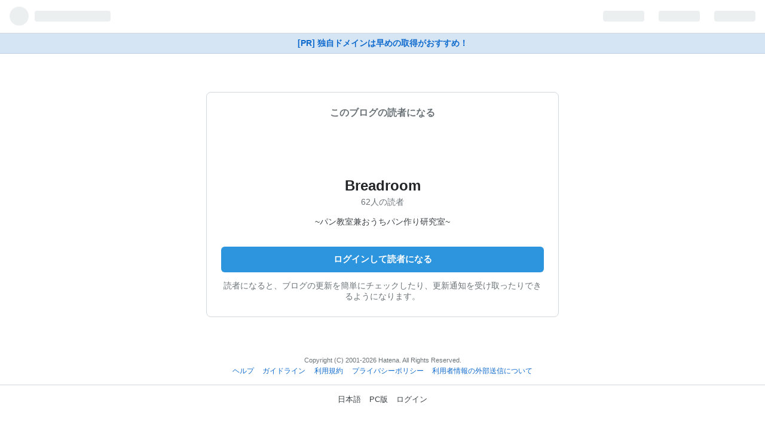

--- FILE ---
content_type: text/html; charset=utf-8
request_url: https://blog.hatena.ne.jp/fukusuke33/fukusuke33.hatenablog.com/subscribe?utm_source=blogs_entry_footer&utm_medium=button&utm_campaign=subscribe_blog
body_size: 3296
content:
<!DOCTYPE html>
<html
  lang="ja"
data-admin-domain="//blog.hatena.ne.jp"
data-admin-origin="https://blog.hatena.ne.jp"
data-avail-langs="ja en"
data-blog="fukusuke33.hatenablog.com"
data-blog-host="fukusuke33.hatenablog.com"
data-blog-is-public="1"
data-blog-name=" 　　　　Breadroom　　　　"
data-blog-owner="fukusuke33"
data-blog-show-ads=""
data-blog-show-sleeping-ads=""
data-blog-uri="https://fukusuke33.hatenablog.com/"
data-blog-uuid="17391345971634671796"
data-blogs-uri-base="https://fukusuke33.hatenablog.com"
data-brand="hatenablog"
data-data-layer="{&quot;hatenablog&quot;:{&quot;admin&quot;:{},&quot;analytics&quot;:{&quot;brand_property_id&quot;:&quot;&quot;,&quot;measurement_id&quot;:&quot;&quot;,&quot;non_sampling_property_id&quot;:&quot;&quot;,&quot;property_id&quot;:&quot;UA-118802064-1&quot;,&quot;separated_property_id&quot;:&quot;UA-29716941-18&quot;},&quot;blog&quot;:{&quot;blog_id&quot;:&quot;17391345971634671796&quot;,&quot;content_seems_japanese&quot;:&quot;undef&quot;,&quot;disable_ads&quot;:&quot;&quot;,&quot;enable_ads&quot;:&quot;undef&quot;,&quot;enable_keyword_link&quot;:&quot;true&quot;,&quot;entry_show_footer_related_entries&quot;:&quot;true&quot;,&quot;force_pc_view&quot;:&quot;true&quot;,&quot;is_public&quot;:&quot;true&quot;,&quot;is_responsive_view&quot;:&quot;undef&quot;,&quot;is_sleeping&quot;:&quot;true&quot;,&quot;lang&quot;:&quot;ja&quot;,&quot;name&quot;:&quot; \u3000\u3000\u3000\u3000Breadroom\u3000\u3000\u3000\u3000&quot;,&quot;owner_name&quot;:&quot;fukusuke33&quot;,&quot;uri&quot;:&quot;https://fukusuke33.hatenablog.com/&quot;},&quot;brand&quot;:&quot;hatenablog&quot;,&quot;page_id&quot;:&quot;user-blog-subscribe&quot;,&quot;permalink_entry&quot;:null,&quot;pro&quot;:&quot;free&quot;,&quot;router_type&quot;:&quot;admin&quot;}}"
data-device="touch"
data-dont-recommend-pro="false"
data-global-domain="https://hatena.blog"
data-globalheader-type="touch"
data-help-url="https://help.hatenablog.com"
data-no-suggest-touch-view="1"
data-page="user-blog-subscribe"
data-parts-domain="https://hatenablog-parts.com"
data-plus-available=""
data-pro="false"
data-router-type="admin"
data-sentry-dsn="https://03a33e4781a24cf2885099fed222b56d@sentry.io/1195218"
data-sentry-environment="production"
data-sentry-sample-rate="0.1"
data-static-domain="https://cdn.blog.st-hatena.com"
data-version="ce040fcbad0d42a5e1cae88990dad0"
  data-initial-state="{}"

  >
  <head>
    <meta charset="utf-8">
    <meta name="viewport" content="width=device-width, initial-scale=1.0, maximum-scale=1.0, user-scalable=no"/>
    
<link rel="stylesheet" type="text/css" href="https://cdn.blog.st-hatena.com/css/touch/admin-touch.css?version=ce040fcbad0d42a5e1cae88990dad0"/>

    
<script
  id="embed-gtm-data-layer-loader"
  data-data-layer-page-specific=""
>
(function() {
  function loadDataLayer(elem, attrName) {
    if (!elem) { return {}; }
    var json = elem.getAttribute(attrName);
    if (!json) { return {}; }
    return JSON.parse(json);
  }

  var globalVariables = loadDataLayer(
    document.documentElement,
    'data-data-layer'
  );
  var pageSpecificVariables = loadDataLayer(
    document.getElementById('embed-gtm-data-layer-loader'),
    'data-data-layer-page-specific'
  );

  var variables = [globalVariables, pageSpecificVariables];

  if (!window.dataLayer) {
    window.dataLayer = [];
  }

  for (var i = 0; i < variables.length; i++) {
    window.dataLayer.push(variables[i]);
  }
})();
</script>

<!-- Google Tag Manager -->
<script>(function(w,d,s,l,i){w[l]=w[l]||[];w[l].push({'gtm.start':
new Date().getTime(),event:'gtm.js'});var f=d.getElementsByTagName(s)[0],
j=d.createElement(s),dl=l!='dataLayer'?'&l='+l:'';j.async=true;j.src=
'https://www.googletagmanager.com/gtm.js?id='+i+dl;f.parentNode.insertBefore(j,f);
})(window,document,'script','dataLayer','GTM-P4CXTW');</script>
<!-- End Google Tag Manager -->





  
<script src="https://r.moshimo.com/af/r/maftag.js"></script>
<script>
  mafcross(['hatenablog.com','blog.hatena.ne.jp','hatena.blog'])
</script>





  




















    
  <link rel="shortcut icon" href="https://cdn.blog.st-hatena.com/images/favicon.png" />
  <link rel="apple-touch-icon" sizes="76x76" href="https://cdn.blog.st-hatena.com/images/touch-icon-ipad.png?version=ce040fcbad0d42a5e1cae88990dad0">
  <link rel="apple-touch-icon" sizes="120x120" href="https://cdn.blog.st-hatena.com/images/touch-icon-iphone-retina.png?version=ce040fcbad0d42a5e1cae88990dad0">
  <link rel="apple-touch-icon" sizes="152x152" href="https://cdn.blog.st-hatena.com/images/touch-icon-ipad-retina.png?version=ce040fcbad0d42a5e1cae88990dad0">
  <link rel="icon" sizes="192x192" href="https://cdn.blog.st-hatena.com/images/common/meta-icon-global.png?version=ce040fcbad0d42a5e1cae88990dad0">




    <title>はてなブログ</title>

    <meta name="apple-itunes-app" content="app-id=583299321">

    

    

    
      <meta name="robots" content="noindex,nofollow,noarchive" />
    
  </head>
  
  <body id="body" class="
    page-user-blog-subscribe
     globalheader-ng-enabled
  ">
    <div id="container" class="js-app-element">

      
      
      
        
        

  <div id="globalheader-container" data-brand="hatenablog">
    <iframe id="globalheader" height="44" frameborder="0" allowTransparency="true"></iframe>
  </div>


      

      
      
        
        <a
          href="https://www.onamae.com/campaign/hatena?banner_id=774_globalhead_link&gc=hatena_globalhead_yblog&waad=4GGtnuiu"
          rel="nofollow"
          id="gmo-tieup-campaign-link-201904"
          class="admin-header-upgrade-pro promotion-onamaeDomain-touchHeader  track-click-by-gtm"
          data-gtm-event-action="click"
          data-gtm-event-value="clicked"
          data-gtm-event-label="gmo_campaign_link_globalheader_touch"
        >
          [PR] 独自ドメインは早めの取得がおすすめ！
        </a>
        
      


      

      
<section class="section-subscribe">
  <header class="subscribe-header">
    <p class="subscribe-header-label">このブログの読者になる</p>
    <a
      href="https://fukusuke33.hatenablog.com/"
      class="track-click-by-gtm"
      data-gtm-event-action="click"
      data-gtm-event-value="clicked"
      data-gtm-event-label="subscribe_touch_blog_icon"
      data-track-name="subscribe_touch_blog_icon"
      data-track-once
    >
      <img src="https://cdn.image.st-hatena.com/image/square/c549eb9c01c738f157fd1f0e373ae07a522768bf/backend=imagemagick;height=128;version=1;width=128/https%3A%2F%2Fcdn.user.blog.st-hatena.com%2Fblog_custom_icon%2F152656809%2F1674950290938415" class="subscribe-blog-icon" alt=""/>
    </a>
    <h1 class="subscribe-blog-title">
      <a
        href="https://fukusuke33.hatenablog.com/"
        class="track-click-by-gtm"
        data-gtm-event-action="click"
        data-gtm-event-value="clicked"
        data-gtm-event-label="subscribe_touch_blog_name"
        data-track-name="subscribe_touch_blog_name"
        data-track-once
      >
         　　　　Breadroom　　　　
      </a>
    </h1>
    <p class="subscribers-count">62人の読者</p>
    
      <p class="subscribe-blog-description"> ~パン教室兼おうちパン作り研究室~</p>
    
  </header>
  <div class="subscribe-main">
          <a
        href="https://accounts.hatena.ne.jp/login?location=https%3A%2F%2Fblog.hatena.ne.jp%2Fgo%3Fblog%3Dhttps%253A%252F%252Ffukusuke33.hatenablog.com%252F%26via%3D200221&amp;via=200221"
        target="_parent"
        class="btn btn-large btn-primary btn-full track-click-by-gtm"
        data-gtm-event-action="click"
        data-gtm-event-value="clicked"
        data-gtm-event-label="subscribe_touch_login"
        data-track-name="subscribe_touch_login"
        data-track-once
      >
        ログインして読者になる
      </a>
    
    <p class="subscribe-action-label">
      読者になると、ブログの更新を簡単にチェックしたり、更新通知を受け取ったりできるようになります。
    </p>
  </div>
</section>


      

        <footer class="footer content ">
          <small class="copyright">Copyright (C) 2001-2026 Hatena. All Rights Reserved.</small>
            <ul class="footer-nav">
              <li><a href="https://help.hatenablog.com">ヘルプ</a></li>
              <li><a href="https://help.hatenablog.com/entry/guideline">ガイドライン</a></li>
              <li><a href="https://policies.hatena.ne.jp/rule">利用規約</a></li>
              <li><a href="https://policies.hatena.ne.jp/privacypolicy-ja">プライバシーポリシー</a></li>
              <li><a href="https://policies.hatena.ne.jp/cookie-policy">利用者情報の外部送信について</a></li>
            </ul>
        </footer>
        <div id="footer-menu" class="">
          <ul class="footer-menu-nav">
            <li>
              <a href="/-/locale?location=https%3A%2F%2Fblog.hatena.ne.jp%2Ffukusuke33%2Ffukusuke33.hatenablog.com%2Fsubscribe%3Futm_source%3Dblogs_entry_footer%26utm_medium%3Dbutton%26utm_campaign%3Dsubscribe_blog">日本語</a>
            </li>
            
            <li>
              <a class="pcpage" href="https://help.hatenablog.com/entry/change_device_type">PC版</a>
            </li>
            <li>
            
              <a class="logout" href="https://accounts.hatena.ne.jp/login?backurl=http://blog.hatena.ne.jp/touch">ログイン</a>
            
            </li>
          </ul>
        </div>

      

    </div>
    <script type="text/javascript" src="https://cdn.blog.st-hatena.com/js/external/jquery.min.js?v=1.12.4&amp;version=ce040fcbad0d42a5e1cae88990dad0"></script>






<script src="https://cdn.blog.st-hatena.com/js/texts-ja.js?version=ce040fcbad0d42a5e1cae88990dad0"></script>


<script id="hatenablog-js" data-env="production" src="https://cdn.blog.st-hatena.com/js/bundle-admin.js?version=ce040fcbad0d42a5e1cae88990dad0" crossorigin="anonymous" data-page-id="user-blog-subscribe"></script>



<script src="https://b.st-hatena.com/js/bookmark_button.js" charset="utf-8" async="async"></script>
<div id="fb-root"></div>


  <script src="https://www.google.com/recaptcha/api.js" async></script>


    
      <script type="text/javascript">Hatena.Diary.GlobalHeader.init()</script>
    

  





  </body>
</html>
